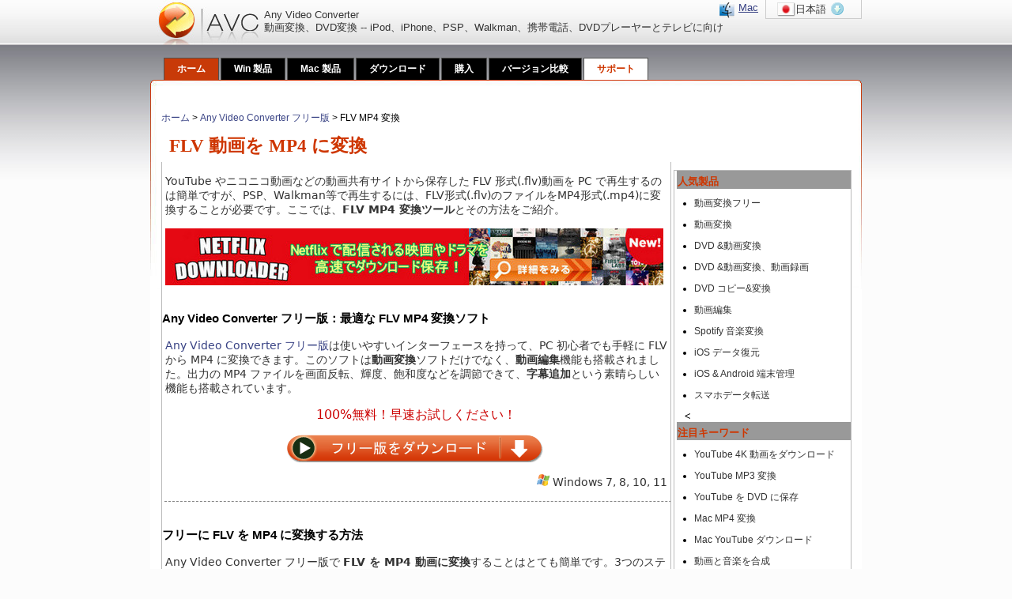

--- FILE ---
content_type: text/html; charset=UTF-8
request_url: https://any-video-converter.jp/flv-to-mp4.php
body_size: 6235
content:
<!DOCTYPE html PUBLIC "-//W3C//DTD XHTML 1.0 Transitional//EN" "https://www.w3.org/TR/xhtml1/DTD/xhtml1-transitional.dtd">
<html xmlns="https://www.w3.org/1999/xhtml">
<head>
<meta http-equiv="Content-Type" content="text/html; charset=utf-8"/>
<title>フリー FLV MP4 変換ソフト：FLV をMP4に変換、MP4からFLVに変換</title>
<meta name="description" content="FLV MP4 変換ソフト-Any Video Converter フリー版で簡単に FLV を MP4 に変換できて、MP4 から FLV にも変換可能。ここでFLV MP4 変換方法をご紹介。"/>
<meta name="keywords" content="flv mp4変換, flv mp4変換フリー, flv を mp4 に変換, flv mp4変換ソフト,	mp4をflv 変換, mp4 flv 変換 フリー"/>
<link href="css/style.css" rel="stylesheet" type="text/css"/>
<link rel="shortcut icon" href="/images/avc-icon.png"/>
<script type="text/javascript" src="/js/jquery.js"></script>
<!-- Google Tag Manager -->
<script>(function(w,d,s,l,i){w[l]=w[l]||[];w[l].push({'gtm.start':
new Date().getTime(),event:'gtm.js'});var f=d.getElementsByTagName(s)[0],
j=d.createElement(s),dl=l!='dataLayer'?'&l='+l:'';j.async=true;j.src=
'https://www.googletagmanager.com/gtm.js?id='+i+dl;f.parentNode.insertBefore(j,f);
})(window,document,'script','dataLayer','GTM-57GTNX9');</script>
<!-- End Google Tag Manager -->	  
  </head>
<body class="thrColLiqHdr">
<!-- Google Tag Manager (noscript) -->
<noscript><iframe src="https://www.googletagmanager.com/ns.html?id=GTM-57GTNX9"
height="0" width="0" style="display:none;visibility:hidden"></iframe></noscript>
<!-- End Google Tag Manager (noscript) -->
<div id="header">
<div style="width:900px; margin:0 auto; height: 57px;">
<a href="/"><img src="images/avc-logo.jpg" alt="Any Video Converter Logo" width="144" height="57"/></a>
	
<script type="text/javascript" >
$(document).ready(function(){
//<![CDATA[
//$("ul.subnav").parent().append("<span></span>"); //Only shows drop down trigger when js is enabled - Adds empty span tag after ul.subnav
//]]>	
//	$("ul.topnav li span").click(function() { //When trigger is clicked...
//	$("#current").click(function() { //When trigger is clicked...
$("#current").hover(function() { //When trigger is clicked...
//Following events are applied to the subnav itself (moving subnav up and down)
$(this).parent().find("ul.subnav").slideDown('fast').show(); //Drop down the subnav on click
$(this).parent().hover(function() {
}, function(){	
$(this).parent().find("ul.subnav").slideUp('fast'); //When the mouse hovers out of the subnav, move it back up
});
//Following events are applied to the trigger (Hover events for the trigger)
}).hover(function() { 
$(this).addClass("subhover"); //On hover over, add class "subhover"
}, function(){	//On Hover Out
$(this).removeClass("subhover"); //On hover out, remove class "subhover"
});
//show language
});
</script>
<div style="float: right; width: 180px">
<div  class="mac"><img src="/new-images/mac.jpg" alt="mac dvd converter, video converter, dvd ripper" width="19" height="21" /><a href="https://www.any-video-converter.jp/download.html">Mac</a></div>    
<div id="shortcuts" > 
<div id="header-1">
<ul class="topnav">
<li id="current" class="">
<a href="/"><img height="18" width="23" alt="日本語" src="/images/jp.gif"/>日本語</a>
<ul class="subnav" style="display: none;">
<li>  <a href="https://www.any-video-converter.com/"><img src="/images/en.gif" alt="English" height="18" width="24"/>English</a></li>
<li><a href="https://www.any-video-converter.com/de/"><img height="18" width="23" alt="Deutsch" src="/images/de.gif"/>Deutsch</a></li>
<li><a href="https://www.any-video-converter.com/fr/"><img height="18" width="23" alt="Français" src="/images/fr.gif"/>Français</a></li>
<li><a href="https://www.any-video-converter.com/it/"><img height="18" width="23" alt="Italiano" src="/images/it.gif"/>Italiano</a></li>
<li><a href="https://www.any-video-converter.com/es/"><img height="18" width="23" alt="Español" src="/images/es.gif"/>Español</a></li>
<li><a href="https://www.any-video-converter.com/pt/"><img height="18" width="23" alt="Português" src="/images/pt.gif"/>Português</a></li>
<li><a href="https://www.any-video-converter.com/ru/"><img height="15" width="23" alt="Russian" src="/images/ru.png"/>русский</a></li> 
<li><a href="https://www.any-video-converter.com/pl/"><img src="/images/pl.gif" height="18" width="23"  alt="Polski" />Polski</a> </li>
<li><a href="https://www.any-video-converter.com/tu/"><img height="18" width="23" alt="Türkçe" src="/images/tu.png"/>Türkçe</a></li> 
<li><a href="https://www.any-video-converter.com/br/"><img height="18" width="23" alt="brazil" src="/images/brazil.png"/> Brasileiro</a></li>
<li><a href="https://www.any-video-converter.com/cn/"><img height="18" width="23" alt="简体中文" src="/images/tw.gif"/> 简体中文</a></li>
<li><a href="https://www.any-video-converter.com/tw/"><img height="18" width="23" alt="繁體中文" src="/images/tw.gif"/> 繁體中文</a></li>       
</ul>
<span></span></li>
</ul>
</div>
</div>
</div>	
<h1>Any Video Converter <br/> 動画変換、DVD変換 -- iPod、iPhone、PSP、Walkman、携帯電話、DVDプレーヤーとテレビに向け</h1>
</div>
</div>
﻿﻿<div id="navigation">
<ul id="nav">
<li><a href="https://jp.any-video-converter.com" id="current1">ホーム</a></li>
<li><a href="https://jp.any-video-converter.com/products.php" >Win 製品</a></li>
<li><a href="https://www.any-video-converter.jp/download.html">Mac 製品</a></li>
<li><a href="https://jp.any-video-converter.com/download.php">ダウンロード</a></li>
<li><a href="https://jp.any-video-converter.com/order.php" class="click-buy">購入</a></li>
<li><a href="https://jp.any-video-converter.com/version-compare.php">バージョン比較</a></li>
<li><a href="https://www.any-video-converter.jp/support.html" id="current2">サポート</a></li>
</ul>
</div>
</div>
<div id="container">

<div id="section_top">
<div class="supp">
<div class="supp-10">
<div style="font-size:12px"><a href="/">ホーム</a> > <a href="/any-video-converter-free.html">Any Video Converter フリー版</a> > FLV MP4 変換</div>
<h2 style="width:850px; font-size:23px;">FLV 動画を MP4 に変換</h2>
<div class="supp-6"><!-- #BeginLibraryItem "/Library/hot-products-jp.lbi" -->
<div class="relatedPro">
</div>
<div style="margin-bottom:10px"><h3 style="background-color:#999">人気製品</h3>
<ul class="ulfaq">
<li><a href="any-video-converter-free.php">動画変換フリー</a></li>
<li><a href="any-video-converter.php">動画変換</a></li>
<li><a href="any-video-converter-gold.php">DVD &amp;動画変換</a></li>
<li><a href="any-video-converter-ultimate.php">DVD &amp;動画変換、動画録画</a></li>
<li><a href="any-dvd-cloner-platinum.php">DVD コピー&amp;変換</a></li>
<li><a href="https://www.anvsoft.jp/any-video-editor.html" target="_blank"> 動画編集 </a></li>
<li><a href="https://www.sidify.jp/spotify-windows/drm-music-converter.html" target="_blank">Spotify 音楽変換 </a></li>
<li><a href="https://www.syncios.jp/mac-ios-data-recovery/" target="_blank">iOS データ復元</a></li>
<li><a href="https://www.syncios.jp/features.html" target="_blank"> iOS & Android 端末管理</a></li>
<li><a href="https://www.syncios.jp/data-transfer/" target="_blank">スマホデータ転送</a></li></ul></div>　<!-- #EndLibraryItem --><
<div><h3 style="background-color:#999">注目キーワード</h3>
<ul class="ulfaq">
<li><a href="https://www.syncios.jp/4k-video-download/how-to-download-youtube-4k-video.html" target="_blank">YouTube 4K 動画をダウンロード</a></li>
<li><a href="https://www.anvsoft.jp/audio-youtube-to-mp3.html" target="_blank">YouTube MP3 変換</a></li>
<li><a href="https://www.anvsoft.jp/youtube-to-dvd.html" target="_blank">YouTube を DVD に保存</a></li>
<li><a href="https://www.anvsoft.jp/mac-convert-to-mp4.html" target="_blank">Mac MP4 変換</a></li>
<li><a href="https://www.anvsoft.jp/mac-download-youtube.html" target="_blank">Mac YouTube ダウンロード</a></li>
<li><a href="https://www.anvsoft.jp/video-add-music.html" target="_blank">動画と音楽を合成 </a></li>
<li><a href="https://www.anvsoft.jp/photo-flash-maker-free.html" target="_blank">フリースライドショー作成</a></li>
<li><a href="https://www.anvsoft.jp/download-youtube.html" target="_blank">無料 YouTube ダウンロード</a></li>
<li><a href="https://www.anvsoft.jp/dvd9-to-dvd5.html" target="_blank">DVD 9 を DVD 5 に圧縮</a></li>
<li><a href="convert-to-iphone5.php" target="_blank">iPhone5 動画変換</a></li>
<li><a href="convert-to-ipad-mini.php" target="_blank">iPad mini 動画変換</a></li>
<li><a href="flv-to-mp4.php" target="_blank">FLV MP4 変換</a></li>
<li><a href="convert-to-wmv.php" target="_blank">WMV 動画変換</a></li>
<li><a href="convert-to-psp.php" target="_blank">PSP 動画変換</a></li>
<li><a href="m2ts-to-mp4.php" target="_blank">M2TS MP4 変換</a></li>
<li><a href="mp4-to-mp3.php" target="_blank">MP4 MP3 変換</a></li>
<li><a href="video-capture.php" target="_blank">ビデオキャプチャ</a></li>
<li><a href="youtube-download.php" target="_blank">YouTube ダウンロード</a></li>
<li><a href="dvd-to-kindlefire-hd89.php" target="_blank">DVDムービーをKindle Fire HD8.9 で楽しむ</a></li>
</ul></div><!-- #EndLibraryItem --></div>
<div class="supp-2">
<p>YouTube やニコニコ動画などの動画共有サイトから保存した FLV 形式(.flv)動画を PC で再生するのは簡単ですが、PSP、Walkman等で再生するには、FLV形式(.flv)のファイルをMP4形式(.mp4)に変換することが必要です。ここでは、<strong>FLV MP4 変換ツール</strong>とその方法をご紹介。</p>
<br/>
<p><a href="https://www.flixicam.jp/" target="_blank"><img src="/new-images/netflix-video-downloader-banner630.jpg" alt="最強のNetflix動画ダウンロードソフト" /></a></p>
<p>&nbsp;</p>
<h4>Any Video Converter フリー版：最適な FLV MP4 変換ソフト</h4>
<p><a href="any-video-converter-free.php">Any Video Converter フリー版</a>は使いやすいインターフェースを持って、PC 初心者でも手軽に FLV から MP4 に変換できます。このソフトは<strong>動画変換</strong>ソフトだけでなく、<strong>動画編集</strong>機能も搭載されました。出力の MP4 ファイルを画面反転、輝度、飽和度などを調節できて、<strong>字幕追加</strong>という素晴らしい機能も搭載されています。</p>
<p style="color:#C00; font-size:16px; text-align:center">100%無料！早速お試しください！</p>
<p style="padding-right: 110px; text-align:center; "><a href="https://www.any-video-converter.com/avc-free.exe" class="click-download"><img src="images/DL.png" width="328" height="35" alt=" Free Video Converterをダウンロード"/></a></p>
<p style="padding-right: 110px; text-align:right; border-bottom:1px dashed #848484; padding-bottom:15px;"><img src="images/icon_win.gif" width="16" height="15" alt="Windows icon"/> Windows 7, 8, 10, 11</p>
<p>&nbsp;</p>
<h4>フリーに FLV を MP4 に変換する方法</h4>
<p>Any Video Converter フリー版で <strong>FLV を MP4 動画に変換</strong>することはとても簡単です。3つのステップだけで変換完了できます。</p>
<p>1.<strong>FLV 動画追加</strong>：「動画を追加」ボタンをクリック、変換したい FLV 動画をプログラムに追加；または、FLV 動画を直接にドラッグ&amp;ドロップしてプログラムに追加<br/>動画を追加してから、右パネルのプレビューウィンドウで FLV 動画をプレビューできます。</p><p>&nbsp;</p>
<div style=" text-align:center;"><img src="images/seo/flv-mp4-open.png" alt="FLV動画をMP4に変換" width="600" height="380" /></div><p>&nbsp;</p>
<p>2.<strong>MP4 出力選択</strong>：右パネルの「出力形式」で「動画ファイル」 > 「MP4 動画(*.mp4)」を選択</p>
<p>&nbsp;</p>
<div style=" text-align:center;"><img src="images/seo/flv-mp4-output.png" alt="FLV MP4 変換" width="600" height="380" /></div><p>&nbsp;</p>
<p>3.<strong>変換を開始</strong>：「変換」ボタンを押すと、FLV から MP4 への変換を開始</p>
<p>&nbsp;</p>
<div style=" text-align:center;"><img src="images/seo/flv-mp4-convert.png" alt="FLV を MP4 に変換" width="600" height="379" /></div>

<p>&nbsp;</p>
<p>上記の三つのステップ通りに、FLV 動画を MP4 動画に変換できます。Any Video Converter フリー版は FLV、MP4、AVIなどを含め、様々な出力/入力形式に対応しますから、<strong>MP4 から FLV に変換</strong>もその通りに簡単に実現できます。</p>
<p style="color:#C00; font-size:16px; text-align:center">100%無料！早速お試しください！</p>
<p style="padding-right: 110px; text-align:center; "><a href="https://www.any-video-converter.com/avc-free.exe" class="click-download"><img src="images/DL.png" width="328" height="35" alt=" Free Video Converterをダウンロード"/></a></p>
<p style="padding-right: 110px; text-align:right; border-bottom:1px dashed #848484; padding-bottom:15px;"><img src="images/icon_win.gif" width="16" height="15" alt="Windows icon"/> Windows 7, 8, 10, 11</p>
</div>
</div>
<div class="ztop-3" style="margin-left:10px;"></div>
</div>
<div class="help12">
</div>
<div id="section_bottom">
<div id="rightbar">
      <div id="user_reviews">
<h5>コメント・レビュー</h5>
<img src="images/user_comments.png" alt="User testimonial of Any Video Converter" width="36" height="48" style="float: left; padding: 10px 10px 5px 0"/>
<p>"<a href="any-video-converter-free.php">Any Video Converter フリー版</a>を最新バージョンにアップデートして、the new ipad にも出力対応になります。フリーソフトとして、大満足です！" -- ekawa さん</p>
<p>"<a href="any-video-converter-ultimate.php">Any Video Converter Ultimate</a> は変換スピードも速いし、出力対応形式も多いで、とても使いやすい動画変換ソフトです！パソコン初心者の僕も簡単に操作できます！" -- 　中島さん <br />
"Any Video Converter は他社の動画変換ソフトより変換スピードが速いし、出力画質もいいです。動画変換なら、このソフトがお勧めです。" -- 　小西さん 
</p>
</div>
		<div id="awards">
<h5>ランキング受賞</h5>
<p>
<a  href="https://lifehacker.com/top-10-free-video-rippers-encoders-and-converters-316478" >
<img src="images/190px-Lifehacker_logo.png" alt="Lifehacker でのランキングトップ6 " width="190" height="45"/><br/>
トップ 10 の動画変換、編集ソフト</a>
</p>			<p>&nbsp;</p>
<p>
<img src="images/user_reviews_stars_4.gif" alt="Any Video Converter フリー版のダウンロードランキング"/><br/>
Download.com のユーザレビュー
</p>					<p>&nbsp;</p>
<p>
<img src="images/stars_pop_5.gif" alt="5 Stars" />	<br/>
CNet の編集担当レビュー			
</p>
</div>
		
     </div>
	  <div id="leftbar">
<h5>強力なオールインワン動画ダウンローダー</h5>
<div id="">			
<ul id="re_product">
<li><a href="https://www.samemovie.jp/all-in-one-downloader.html" target="_blank">SameMovie VideoOne</a></li>
<li><img src="new-css/images/samemovie-video-one.jpg" /></li>
</ul>
</div>
</div>
 </div> 
		
	 <div id="footer">
<p><a href="aboutus.php">会社情報</a>|</p>
<p><a href="https://www.anvsoft.jp/affiliate.html">アフィリエイト</a>|</p>
<p><a href="sitemap.php">サイトマップ</a>|</p>
<p><a href="https://www.syncios.jp" title="無料ios管理"  onclick="window.open(this.href,'_blank');return false;">無料iOS管理</a> |</p>
<p><a href="https://www.anvsoft.jp/syncdroid.html" title="無料Android管理"  onclick="window.open(this.href,'_blank');return false;">無料Android管理</a> |</p>
<p><a href="https://www.anvsoft.jp/flash-slideshow-maker.php" title="Photo Flash Maker" onclick="window.open(this.href,'_blank');return false;">Flash/DVDスライドショー</a> |</p>
<p><a href="https://www.anvsoft.jp/any-dvd-cloner-platinum.html" title="Any DVD Cloner" onclick="window.open(this.href,'_blank');return false;">DVD コピー</a></p>
</div>
<div class="bq" style="text-align:center">Copyright  &copy; 2025 Anvsoft Inc. All Rights Reserved.
</div>
<!-- Google Annalytics Code begins-->
<script>
  (function(i,s,o,g,r,a,m){i['GoogleAnalyticsObject']=r;i[r]=i[r]||function(){
  (i[r].q=i[r].q||[]).push(arguments)},i[r].l=1*new Date();a=s.createElement(o),
  m=s.getElementsByTagName(o)[0];a.async=1;a.src=g;m.parentNode.insertBefore(a,m)
  })(window,document,'script','//www.google-analytics.com/analytics.js','ga');

  ga('create', 'UA-463034-9', 'auto');
  ga('send', 'pageview');

</script>
<!-- Google Annalytics Code ends-->	
</div></div>


</body>
</html>


--- FILE ---
content_type: text/css
request_url: https://any-video-converter.jp/css/style.css
body_size: 60431
content:
@charset "utf-8";*{margin:0;padding:0;}
body{font:13px Verdana, Arial, Helvetica, sans-serif;background:#FCFCFC;background-image:url(../images/background.jpg);background-repeat:repeat-x;margin:0;padding:0;color:#000000;}
img{border:0;}
h1{font-family:Verdana, Geneva, sans-serif;font-size:13px;;color:#333333;font-weight:100;}
.h1-bottom{color:#666;font-size:11px;font-weight:bold;}
a{text-decoration:none;}
h2{font-family:"Times New Roman", Times, serif;font-size:20px;padding-left:10px;color:#CE3600;line-height:1.8em;}
h2. bottom_border{margin-bottom:10px;}
h3{color:#454444;font-family:"Trebuchet MS", Georgia, "Times New Roman", Sans-Serif;font-size:1.2em;padding-bottom:10px;}
#jp h3{color:#454444;font-family:"Trebuchet MS", Georgia, "Times New Roman", Sans-Serif;font-size:1.5em;padding-bottom:10px;}
.ai{color:#CE3600;}
h4{color:#000;font-size:10px;font-size:15px;}
h5{padding:1px 0;color:#666;line-height:130% font-size:10px;}
a{color:#384284;}
a:hover{color:#CE3600;}
.fg-1 h4{float:left;font-family:Verdana, Geneva, sans-serif;font-size:11px;color:#535353;font-weight:bold;}
.fg-1 h4 a{color:#535353;width:170px;float:left;}
.fg-2 h4{float:left;font-family:Verdana, Geneva, sans-serif;font-size:11px;color:#535353;font-weight:bold;}
.fg-2 h4 a{color:#535353;width:180px;}
.table-a-top{font-size:11px;text-decoration:none;}
#tp-all .tp-get{background-color:#F1F1F1;}
p{padding:1px 0;color:#555;line-height:130%;}
#floater{word-break:break-all;position:fixed;_position:absolute;right:20px;bottom:20px;background:white;}
.ftsd{font-family:arial;font-size:14px;font-weight:300;line-height:1.5em;margin-top:0;padding-top:0;border-top:1px dashed #848484;border-bottom:1px dashed #848484;color:#333;margin-bottom:17px;}
.input-output{font-weight:bold;float:left;border-right:1px dashed #CE3600;}
.input-output a{text-decoration:none;color:#CE3600;padding-right:45px;}
.input-output-2{font-weight:bold;float:left;border-right:1px dashed #CE3600;}
.input-output-2 a{text-decoration:none;color:#CE3600;padding-left:18px;padding-right:47px;}
.input-output-3{font-weight:bold;float:right;}
.input-output-3 a{text-decoration:none;color:#CE3600;padding-right:11px;}
.input-output-4{clear:both;}
.hotfree a{text-decoration:none;}
hr{border:0;color:#ccc;background-color:#ccc;height:1px;margin:0 10px;}
#container{width:900px;background:#FFFFFF;margin:0 auto;text-align:left;}
#header{background-image:url(/images/header_bg.jpg);background-repeat:repeat-x;height:57px;padding:0 0;margin-bottom:1px;}
#header h1{padding-top:11px;*padding-top:7px;}
#header #shortcuts{float:right;border-bottom:1px solid #ccc;border-left:1px solid #ccc;border-right:1px solid #ccc;width:120px;height:23px;}
#header img{float:left;margin-right:5px;margin-left:3px;}
#header p{font-family:Verdana, Arial, Helvetica, sans-serif;color:#333333;margin:0px 0 0 0;padding:25px 0 0 0;}
#headerfix{background-image:url(/images/header_bg.jpg);background-repeat:repeat-x;height:57px;padding:0 0;margin-bottom:1px; width:100%;}
#headerfix .headerintro{width:930px; margin:0 auto; height: 57px;}
#headerfix .headerwords{float:left; padding:15px 0 0 15px; font-size:18px; font-weight:bold; color:#CE3600; font-family:"Times New Roman", Times, serif;}
#headerfix .headerdownfree{text-align:center; float:right; padding-top:5px;}
#headerfix .headerdownload{text-align:center; float:right; padding-top:10px;}
#headerfix img{float:left;margin-right:5px;margin-left:3px;}
#headerfix p{font-family:Verdana, Arial, Helvetica, sans-serif;color:#333333;margin:0px 0 0 0;padding:25px 0 0 0;}
#navigation{width:890px;margin:0 auto;height:28px;}
#nav{height:27px;padding-left:10px;font-family:'メイリオ',Meiryo,'ヒラギノ角ゴ Pro W3','Hiragino Kaku Gothic Pro',verdana,'Trebuchet MS','ＭＳ Ｐゴシック','MS P Gothic',Osaka,Verdana,Arial,Helvetica,sans-serif;font-weight:bold;font-size:12px;width:750px;margin:0 auto;float:left;}
#nav li{display:inline;}
#nav li a{float:left;padding:5px 16px;height:17px;background-color:#000000;color:#fff;margin-left:2px;border:1px solid #505050;border-bottom:0px;}
#nav li a:hover{height:17px;background-color:#c83a08;border:1px solid #505050;border-bottom:0px;}
#nav li a#current1{padding:5px 16px;color:#ffffff;background-color:#c83a08;}
#nav li a#current2{padding:5px 16px;color:#CE3600;background-color:#FFF;}
#nav li a#current3{padding:6px 16px;color:#ffffff;background-color:#c83a08;}
.social_link{width:205px;height:25px;float:left;line-height:30px;}
#social_li{height:25px;}
.social_link ul{list-style-type:none;float:right;}
.social_link li{display:block;height:33px;line-height:30px;width:205px;text-align:left;}
.social_link .social_li{display:block;}
.social_link .social_li span{display:block;width:130px;float:left;}
.social_link li span > div{width:130px !important;}
.social_link li .btn_1{width:65px;height:25px;float:left;}
.social_link li .btn_1 > iframe{width:65px !important;}
.social_link li .btn_2{width:85px !important;height:25px;padding-bottom:3px;float:left;margin-left:5px;}
.social_link li .btn_2 > div{width:85px !important;padding-bottom:3px;}
.social_link li .btn_2 > div > span{width:85px !important;padding-bottom:3px;}
.social_link li .btn_2 > div > span > iframe{width:85px !important;padding-bottom:3px;}
.social_link li .btn_3{width:32px !important;height:25px;margin-left:2px;float:left;}
.social_link li .btn_3 > div{width:32px !important;}
.social_link li .btn_3 > div > iframe{width:32px !important;}
.social_link .fb-like{width:100px;}
.social_link .twitter-follow-button > div{width:130px;}
.widget{width:130px;}
.social_link table{width:150px;height:50px;}
.social_link table td{height:20px;}
.social_link table .us{background-position:30px 0;background-repeat:no-repeat;padding-left:55px;font-size:11px;}
#section_top{width:900px;background:url(../images/content-background.jpg) no-repeat 0 0;height:auto; padding-top:20px;}
#section_top section-top-index{height:499px;}
#section_top-index{background:url(../images/content-background.jpg) no-repeat 0 0;height:1100px;}
#section_top-index p{padding:0 13px 0 13px;}
#products_logo{float:left;padding:10px 10px 0 10px;}
#products_title{background-image:url(../images/line.jpg);background-repeat:no-repeat;height:70px;width:640px;margin-left:240px;}
.products_title_a{}
.products_title_b{float:left;padding-top:7px;padding-left:5px;}
div.downloads_logo{float:left;padding-left:10px;}
div.downloads_title{float:right;padding:0 15px 10px 5px;border-bottom:1px solid #CCCCCC;margin-bottom:20px;width:754px;}
.name-bottom{line-height:1.0em;margin-bottom:11px;color:#888888;}
div.downloads_title p{line-height:150%;}
.bold{font-weight:600;color:#363636;}
.downloads_icons{float:right;padding-bottom:10px;padding-top:6px;}
#section_top2{margin-bottom:10px;border-bottom:1px dotted #777;padding-bottom:10px;}
#section_top h2{padding-top:6px;color:#CE3600;}
#section_top-index h2{padding-top:6px;color:#CE3600;}
#scoop{clear:both;width:790px;height:60px;margin:20px auto 0 auto;padding:20px 16px 16px 80px;background:#fff url(../images/thescoop.png) no-repeat 5px 10px;}
#scoop-1{clear:both;width:790px;height:60px;margin:20px auto 0 auto;padding:20px 16px 16px 80px;background:#fff url(../images/thescoop-1.png) no-repeat 5px 10px;}
.scoop{clear:both;padding-top:15px;text-align:center;}
#section_mid{background:#fff url(../images/section-background-t.jpg) no-repeat 0 0;margin:8px 0;}
#section_mid p{padding-left:7px;padding-right:18px;}
.section_mid{background:#fff url(../images/section-background-t.jpg) no-repeat 0 0;margin:8px 0;}
.section_mid p{padding-left:7px;padding-right:18px;}
#section_top p, #section_top h3, #section_mid p, #section_mid h3{margin-left:3px;padding:5px 0 0 1px;}
#section_top-index p, #section_top-index h3, #section_mid-index p, #section_mid-index h3{margin-right:10px;padding:0px 0;}
#intro{height:auto;padding-left:0;padding-right:5px;}
#intro p{padding-left:19 px;padding-right:0px;}
#intro h4{margin-left:11px;padding:10px 18px 0 17px;font-size:100%;color:#333;}
#intro ul{padding:5px 35px;}
#intro ul li{padding:0;color:#666;line-height:150%;}
#intro2{padding-left:0;padding-right:5px;}
#intro2 p{padding-left:19 px;padding-right:0px;}
#intro2 h4{margin-left:11px;padding:10px 18px 0 17px;font-size:100%;color:#333;}
#intro2 ul{padding:5px 35px;}
#intro2 ul li{padding:0;color:#666;line-height:150%;}
.intro2{padding-left:0;padding-right:5px;}
.intro2 p{padding-left:19 px;padding-right:0px;}
.intro2 h4{margin-left:11px;padding:10px 18px 0 17px;font-size:100%;color:#333;}
.intro2 ul{padding:5px 35px;}
.intro2 ul li{padding:0;color:#666;line-height:150%;}
.intro{padding-left:0;padding-right:5px;}
.intro p{padding-left:19 px;padding-right:0px;}
.intro h4{margin-left:11px;padding:10px 18px 0 17px;font-size:100%;color:#333;}
.intro ul{padding:5px 35px;}
.intro ul li{padding:0;color:#666;line-height:150%;}
.intro1{padding-left:0;padding-right:5px;}
.intro1 p{padding-left:7px;padding-right:0px;}
.forwhaticon{float:left;padding:0 6px;border-right:1px dashed #B8B8B8;text-align:center;}
.forwhaticon h6{padding-left:1px;font:bold 12px/14pt "Trebuchet MS", verdana, helvetica, sans-serif;}
.forwhaticon a{text-decoration:none;}
.forwhaticon-2{float:left;padding:0 1px;text-align:center;}
.forwhaticon-2 h6{padding-left:1px;font:bold 12px/14pt "Trebuchet MS", verdana, helvetica, sans-serif;}
.forwhaticon-2 a{text-decoration:none;}
#section_bottom{background:#fff url(../images/section-background-b.jpg) no-repeat 0 0;background-position:bottom;padding-top:30px;height:258px;clear:both;font-size:84%;float:left;width:900px;}
#section_bottom #rightbar{float:left;border-right:1px solid #D0DBE0;padding:0 10px;width:568px;}
#section_bottom #leftbar{float:right;padding:0 10px;width:280px;}
#section_bottom #leftbar ul li{color:#666;}
#section_bottom #user_reviews{float:left;width:270px;padding-right:10px;border-right:1px solid #D0DBE0;}
#section_bottom #awards{float:right;padding:0 5px;width:270px;}
#section_bottom #awards a{text-decoration:none;}
#section_bottom ul{color:#1F1F1F;}
.products_nav{float:right;}
#section_bottom ul li{list-style:none;}
#section_bottom h5{font-size:100%;color:#555;margin-bottom:5px;padding-bottom:2px;border-bottom:1px dashed #999;}
#footer{clear:both;padding-top:10px;margin-bottom:20px;}
#footer p{float:left;font-size:11px;color:#464646;}
#footer a{font-size:11px;color:#858DAD;padding:0 6px}
#footer a:hover{color:#0033CC;}
#icons{padding-left:0px;float:right;padding-top:15px;width:300px;}
#icons2{padding-left:0px;padding-top:0px;width:300px;}
#icons a{font:bold 12px/14pt "Trebuchet MS", verdana, helvetica, sans-serif;}
#download_icon, #order_icon{padding-top:45px;width:100px;}
#download_icon{float:left;}
#download_icon a{background:#fff url(../images/download.png) no-repeat 4px 0;padding-top:45px;}
#order_icon{float:right;}
#order_icon a{background:#fff url(../images/order.png) no-repeat 6px 0;padding-top:45px;}
.icon{float:right;margin-right:40px;padding-top:10px;}
.topics li{float:left;list-style:none;padding-right:5px;font-size:10px;}
#Downloadstitle{border-bottom:1px solid #777;}
#google{padding-left:520px;padding-top:20px;}
#sidebar1111{background-repeat:repeat-x;margin-bottom:0px;margin-left:1px;width:898px;height:30px;margin-top:0px;}
#nav2 #avcIntro p{font-family:Verdana, Arial, Helvetica, sans-serif;color:#545454;font-size:12px;padding-left:7px;padding-right:18px;line-height:0.5cm;font-weight:400;}
#nav2 #avcIntro{margin-left:360px;margin-right:5px;}
#nav2 #avcIntro2{margin-left:20px;margin-right:1px;}
.help1{clear:left;padding-left:40px;padding-top:20px;}
.hi h3{font-size:12px;color:#000;font-weight:600;}
.hw p{font-size:12px;color:#486048;padding-top:6px;}
.help11{padding-left:40px;padding-top:12px;height:75px;}
.hi{float:left;}
.hw{padding-left:60px;}
.help1 a{color:#486048;}
.help1 a:hover{color:#0033FF;}
.help11 a{color:#486048;}
.help11 a:hover{color:#0033FF;}
.help12{padding-left:40px;padding-top:12px;height:291px;}
.help12 a{color:#486048;}
.help12 a:hover{color:#0033FF;}
#aeaa{background-color:#E3FFE3;margin:4px 20px 10px 10px;border:1px solid #B9DCB9;}
#aeaa p{font-size:11px;font-family:Verdana, Arial, Helvetica, sans-serif;color:#6C8F6C;padding-top:8px;padding-left:5px;}
.em{color:#073F00;font-weight:400;}
#rlc{height:80px;padding-left:20px;padding-top:15px;}
#rlc img{float:left;}
#rlcword{margin-left:50px;}
#submit{float:left;margin-top:3px;}
#keywords{float:left;margin:3px 0 0 10px;background-image:url(../images/i/c.jpg);background-repeat:no-repeat;width:300px;height:28px;border:none;}
#rlcword{font-size:16px;}
.hw h3{color:#CF320F;font-size:16px;font-weight:600;}
#sidebar111{margin-bottom:0px;margin-left:1px;height:250px;float:left;}
#sidebar111 p{font-size:11px;color:#555;}
#sidebar111 img{padding-top:10px;padding-left:11px;}
#jieshao{float:left;width:450px;height:150px;}
#jieshao p{color:#000;height:0.7em;}
.zz1{font-weight:700;color:#555;}
#oa{margin-top:0px;padding-top:0px;width:263px;height:164px;margin-left:635px;}
#ob{margin-left:490px;}
#products_one_section_top{margin-top:10px;height:auto;}
.section_top_title{clear:both;height:100px;}
#section_top_left{float:left;width:65%;height:auto;margin-left:10px;margin-right:10px;border:1px solid #ccc;}
#section3_top_left{float:left;width:720px;height:auto;margin-right:10px;border:1px solid #ccc;margin-left:60px;}
#section2_top_left{clear:both;float:left;width:621px;height:auto;margin-left:10px;margin-right:10px;}
#section2_top_left1{clear:both;padding:5px;float:left;width:631px;height:auto;margin-top:-1px;margin-left:10px;margin-right:10px;border:#CCC solid 1px;background-image:url(../images/zhiye-background.jpg);background-repeat:repeat-x;-moz-border-radius:5px;}
#section2_top_left1 .in-ul li{color:#333;padding:2px 0 8px 9px;font-size:11px;background:transparent url(../images/features/ji.gif) no-repeat scroll 0 12px;line-height:1.5em;}
#section2_top_left1 .in-ul-top{padding-bottom:5px;font-weight:bold;line-height:2.3em;font-size:12px;}
#section2_top_left1 .in-ul-bottom{font-style:italic;color:#666;}
#section2_top_left1 .left-img{float:left;padding:0 10px 0 0;}
#section2_top_lef1t h3{padding-top:20px;}
#section2_top_left1 ul{padding:0 0 10px 0;list-style:none;}
#section2_top_left1 ul li{color:#666;padding:2px 0 2px 10px;}
#sitemap{height:auto;padding:0 10px;}
.sitemapul{padding-top:15px;padding-left:100px;padding-bottom:15px;line-height:140%;}
.yellowbold{font-family:Arial, Helvetica, sans-serif;font-size:14px;padding-left:50px;color:#CE3600;}
#section_top_left h4{font-size:12px;font-family:Verdana, Arial, Helvetica, sans-serif;color:#333;font-weight:700;}
#section_top_left p{padding-bottom:10px;font-size:12px;}
.me{font-weight:700;line-height:160%;}
.mee{font-weight:700;text-transform:lowercase;font-style:italic;}
#section_top_right{}
#section_top_right #rightbar ul{float:right;margin-right:30px;list-style-type:none;padding-top:0px;width:260px;margin-bottom:30px;height:170px;background-repeat:no-repeat;}
#section_top_right #rightbar li{padding-top:8px;padding-left:5px;}
#section_top_right #rightbar li a{padding-left:10px;}
#section_top_right #rightbar li a:hover{background-color:#CCCCCC;color:#333;}
#screenshot{float:right;padding-right:25px;}
.products_nav{width:220px;height:auto;margin-right:14px;padding-bottom:0px;padding-top:20px;}
.products_nav ul{border-left:1px solid #666;border-right:1px solid #666;list-style:none;background-color:#2d2d2d;}
.products_nav ul li, .products_nav ul li a{padding-left:5px;color:#CACACA;font-size:12px;text-decoration:none;}
.products_nav ul li a:hover{color:#fff;}
.products_nav ul li{padding:2px 5px;}
.q1{background-image:url(../new-images/header_bg.jpg);background-repeat:no-repeat;padding:5px 0 0 10px;height:35px;}
.q1t{background-image:url(../new-images/footer.jpg);background-repeat:no-repeat;height:3px;}
.q1_body{background-color:#f6f6f6;border-left:1px solid #cccccc;border-right:1px solid #cccccc;}
.q1 p{font-family:Tahoma, Geneva, sans-serif;font-weight:600;font-size:16px;color:#c83a08;}
.q1_body p{width:195px;padding-bottom:3px;margin:0 auto;padding:10px 0;font-family:Tahoma, Geneva, sans-serif;}
.q11{border-bottom:1px solid #ebebeb;border-top:1px solid #fff;background-color:#f6f6f6;}
.q11 p{font-size:11px;padding-bottom:5px;padding-top:5px;padding-left:5px;}
.q11 a{color:#333333;text-decoration:none;}
.q11 a:hover{color:#c83a08;}
.q12{height:35px;border-bottom:1px solid #ebebeb;border-top:1px solid #fff;background-color:#f6f6f6;}
.q12 p{font-family:Arial, Helvetica, sans-serif;font-size:11px;padding-bottom:5px;padding-top:5px;padding-left:5px;margin-left:15px;}
.q12 a{color:#333333;text-decoration:none;}
.q12 a:hover{color:#c83a08;}
.plist_item{clear:both;margin-top:60px;height:auto;border-top:1px dotted #D9D9D9;}
#section2_top_left .in-ul li{color:#333;padding:2px 0 8px 9px;font-size:11px;background:transparent url(../images/features/ji.gif) no-repeat scroll 0 12px;line-height:1.5em;}
#section2_top_left .in-ul-top{padding-bottom:5px;font-weight:bold;line-height:2.3em;font-size:12px;}
#section2_top_left .in-ul-bottom{font-style:italic;color:#666;}
#section2_top_left .left-img{float:left;padding:0 10px 0 0;}
#section2_top_left h3{padding-top:20px;}
#section2_top_left ul{padding:0 0 10px 0;list-style:none;}
#section2_top_left ul li{color:#666;padding:2px 0 2px 10px;}
#version_compare{text-align:center;margin:10px 10px;}
#version_compare table{background-color:#ccc;margin:10px 0 5px 0;}
#version_compare table th{background-color:#ebebeb;text-align:center;padding:18px 3px;}
#version_compare table td{background-color:#fff;padding:2px 3px;font-size:85%;}
#section2_top_left ol{padding:0 0 0 25px;color:#666;}
.small_scrnshot{padding-top:20px;}
#section2_top_left ol li{padding:5px 0;}
.youtube{text-align:center;padding-bottom:20px;padding-top:10px;}
.hightlight-01{color:#000000;font-size:16px;font-weight:bolder;}
#anvstore_p img{float:left;padding-right:5px;}
#anvstore_p ul{border-left:1px solid #666;border-right:1px solid #666;list-style:none;background-color:#fff;}
#anvstore_p ul li{clear:both;height:68px;padding:2px 3px;}
#anvstore_p ul li, #anvstore_p ul li a{color:#555;font-size:11px;}
.format{margin-top:10px;margin-bottom:10px;}
.option_title{color:#0099FF;padding-left:20px;}
.option_item{padding-left:40px;}
.right-bar-show{font-size:12px;color:#333333;padding:3px 6px 5px 8px;border-bottom:1px solid #ebebeb;}
.right-bar-show-1{font-size:12px;color:#333333;padding:3px 6px 5px 8px;}
.right-bar-show-li{border-top:1px solid #FFF;padding-top:4px;line-height:2.3em;}
.right-bar-show a{text-decoration:underline;color:#000;}
.other-link{color:#fff;padding-left:0;margin-left:0;text-decoration:underline;}
#other-color-1,#other-color-2,#other-color-3,#other-color-4,#other-color-5,#other-color-6{background-color:#373737;}
#pdm-site{padding:8px 0 0 0;background-color:#f6f6f6;border-left:1px solid #cccccc;border-right:1px solid #cccccc;font-family:Verdana, Geneva, sans-serif;font-size:14px;font-weight:500;}
#pdm-site-2{padding:8px 0 0 0;background-color:#f6f6f6;border-left:1px solid #cccccc;border-right:1px solid #cccccc;border-top:1px solid #FFF;font-family:Verdana, Geneva, sans-serif;font-size:14px;font-weight:500;}
#pdm-site-3{padding:8px 0 0 0;background-color:#f6f6f6;border-left:1px solid #cccccc;border-right:1px solid #cccccc;border-top:1px solid #FFF;font-family:Verdana, Geneva, sans-serif;font-size:14px;font-weight:500;}
#pdm-site-4{padding:8px 0 0 0;background-color:#f6f6f6;border-left:1px solid #cccccc;border-right:1px solid #cccccc;border-top:1px solid #FFF;font-family:Verdana, Geneva, sans-serif;font-size:14px;font-weight:500;}
#pdm-site-5{padding:8px 0 0 0;background-color:#f6f6f6;border-left:1px solid #cccccc;border-right:1px solid #cccccc;border-top:1px solid #FFF;font-family:Verdana, Geneva, sans-serif;font-size:14px;font-weight:500;}
#pdm-site-6{padding:8px 0 0 0;background-color:#f6f6f6;border-left:1px solid #cccccc;border-right:1px solid #cccccc;border-top:1px solid #FFF;font-family:Verdana, Geneva, sans-serif;font-size:14px;font-weight:500;}
#pdm-site-7{padding:8px 0 0 0;background-color:#f6f6f6;border-left:1px solid #cccccc;border-right:1px solid #cccccc;font-family:Verdana, Geneva, sans-serif;font-size:14px;font-weight:500;}
#pdm-site-8{padding:8px 0 0 0;background-color:#f6f6f6;border-left:1px solid #cccccc;border-right:1px solid #cccccc;font-family:Verdana, Geneva, sans-serif;font-size:14px;font-weight:500;}
#pdm-site-9{padding:8px 0 0 0;background-color:#f6f6f6;border-left:1px solid #cccccc;border-right:1px solid #cccccc;font-family:Verdana, Geneva, sans-serif;font-size:14px;font-weight:500;}
#pdm-site-10{padding:8px 0 0 0;background-color:#f6f6f6;border-left:1px solid #cccccc;border-right:1px solid #cccccc;font-family:Verdana, Geneva, sans-serif;font-size:14px;font-weight:500;}
#pdm-site-11{padding:8px 0 0 0;background-color:#f6f6f6;border-left:1px solid #cccccc;border-right:1px solid #cccccc;font-family:Verdana, Geneva, sans-serif;font-size:14px;font-weight:500;}
#pdm-site a,#pdm-site-2 a,#pdm-site-3 a,#pdm-site-4 a,#pdm-site-5 a,#pdm-site-6,#pdm-site-7 a,#pdm-site-8 a,#pdm-site-9 a,#pdm-site-10 a,#pdm-site-11 a{padding-left:8px;color:#C83A08;text-decoration:none;}
#pdm-site a:hover,#pdm-site-2 a:hover,#pdm-site-3 a:hover,#pdm-site-4 a:hover,#pdm-site-5 a:hover,#pdm-site-6,#pdm-site-7 a:hover,#pdm-site-8 a:hover,#pdm-site-9 a:hover,#pdm-site-10 a:hover,#pdm-site-11 a:hover{color:#c83a08;text-decoration:none;}
#avc-free-site{padding:8px 0 0 0;background:transparent url(../images/img-all-3.gif) no-repeat scroll 0 1px;background-color:#2D2D2D;border-left:2px solid #666666;border-right:2px solid #666666;}
#avc-free-site-2{padding:8px 0 0 0;background:transparent url(../images/img-all-3.gif) no-repeat scroll 0 -108px;background-color:#373737;border-left:2px solid #666666;border-right:2px solid #666666;border-top:1px solid #505050;}
#avc-free-site-3{padding:8px 0 0 0;background:transparent url(../images/img-all-3.gif) no-repeat scroll 0 -241px;background-color:#2D2D2D;border-left:2px solid #666666;border-right:2px solid #666666;border-top:1px solid #505050;}
#avc-free-site-4{padding:8px 0 0 0;background:transparent url(../images/img-all-3.gif) no-repeat scroll 0 -344px;background-color:#373737;border-left:2px solid #666666;border-right:2px solid #666666;border-top:1px solid #505050;}
#avc-free-site-5{padding:8px 0 0 0;background:transparent url(../images/img-all-3.gif) no-repeat scroll 0 -453px;background-color:#2D2D2D;border-left:2px solid #666666;border-right:2px solid #666666;border-top:1px solid #505050;}
#avc-free-site-6{padding:8px 0 0 0;background:transparent url(../images/img-all-3.gif) no-repeat scroll 0 -569px;background-color:#2D2D2D;border-left:2px solid #666666;border-right:2px solid #666666;border-top:1px solid #505050;}
#avc-free-site a,#avc-free-site-2 a,#avc-free-site-3 a,#avc-free-site-4 a,#avc-free-site-5 a,#avc-free-site-6 a{padding-left:8px;color:#CACACA;text-decoration:none;}
#avc-free-site a:hover,#avc-free-site-2 a:hover,#avc-free-site-3 a:hover,#avc-free-site-4 a:hover,#avc-free-site-5 a:hover,#avc-free-site-6 a:hover{color:#fff;text-decoration:none;}
.all-ul-li li{background:transparent url(../images/img-all-2.gif) no-repeat scroll 0 6px;margin-bottom:7px;padding-left:15px;}
#top-pu{padding-left:10px;}
#user_reviews p{padding:1px 0 5px 10px;line-height:1.35em;}
.container .system{-moz-background-clip:border;-moz-background-inline-policy:continuous;-moz-background-origin:padding;background:transparent url(../images/features/table_top02.gif) no-repeat scroll center top;margin:15px 0 20px;padding-top:6px;}
.container .wrap{-moz-background-clip:border;-moz-background-inline-policy:continuous;-moz-background-origin:padding;background:transparent url(../images/features/table_bottom.gif) no-repeat scroll 0 bottom;float:left;margin-top:1px;padding-bottom:3px;width:615px;}
.container .c_left{border-right:1px solid #CCCCCC;font-size:12px;font-weight:bold;vertical-align:top;width:100px;}
.container .c_left_2{border-right:1px solid #CCCCCC;text-align:center;}
.container .c_left_note{color:#2B6388;border-right:1px solid #CCCCCC;font-size:12px;font-weight:bold;vertical-align:top;width:100px;}
.container .c_left_note_2{color:#2B6388;}
.container table{border-left:1px solid #CCCCCC;border-right:1px solid #CCCCCC;float:left;margin-top:5px;}
.container{-moz-background-clip:border;-moz-background-inline-policy:continuous;-moz-background-origin:padding;background:transparent url(../images/features/table_top02.gif) no-repeat scroll 0px 0;float:left;margin:0 0 25px;padding-top:0;width:615px;}
.container td{-x-system-font:none;border-top:1px solid #CCCCCC;color:#333333;font-family:arial;font-size:11px;font-size-adjust:none;font-stretch:normal;font-style:normal;font-variant:normal;font-weight:normal;line-height:20px;padding:9px 10px;}
.note{clear:both;font-size:11px;padding-top:12px;color:#848484;}
.p-bottom{font-size:11px;line-height:1.5em;padding-bottom:12px;font-style:italic;padding-left:10px;}
.format_list{margin-top:20px;margin-bottom:20px;}
.format_list_column{float:left;width:100px;padding-right:5px;}
.format_list_last{float:left;width:115px;}
.format_list li{height:30px;list-style-image:none;list-style-position:outside;list-style-type:none;padding-left:25px;background:transparent url(../images/mobile-phone/check.jpg) no-repeat scroll 0 0;list-style-image:url(../images/mobile-phone/check.jpg)}
.format_list li a{text-decoration:none;color:#000000;}
.formats_list_h{margin-top:20px;margin-bottom:5px;}
.formats_list_h li{float:left;width:74px;margin-right:10px;padding-left:25px;height:30px;list-style-image:none;list-style-position:outside;list-style-type:none;background:transparent url(../images/mobile-phone/check.jpg) no-repeat scroll 0 0;list-style-image:url(../images/mobile-phone/check.jpg)}
.formats_list_w{margin-top:20px;margin-bottom:5px;}
.formats_list_w li{float:left;width:110px;margin-right:10px;padding-left:25px;height:30px;list-style-image:none;list-style-position:outside;list-style-type:none;background:transparent url(../images/mobile-phone/check.jpg) no-repeat scroll 0 0;list-style-image:url(../images/mobile-phone/check.jpg)}
.option_title{color:#0099FF;padding-left:20px;}
.option_item{padding-left:40px;}
#section2_top_left_2 .in-ul li{color:#333;padding:2px 0 8px 9px;font-size:11px;background:transparent url(../images/features/ji.gif) no-repeat scroll 0 12px;line-height:1.5em;}
#section2_top_left_2 .in-ul-top{padding-bottom:5px;font-weight:bold;line-height:2.3em;font-size:12px;}
#section2_top_left_2 p{font-size:11px;line-height:1.7em;}
#section2_top_left_2 .in-ul-bottom{font-style:italic;color:#666;}
#section2_top_left_2 .left-img{float:left;padding:0 10px 0 0;}
#section2_top_left_2 h3{padding-top:20px;}
#section2_top_left_2 ul{padding:0 0 10px 0;list-style:none;}
#section2_top_left_2 ul li{color:#666;padding:2px 0 2px 10px;}
#section2_top_left_2{clear:both;float:left;width:621px;height:auto;margin-left:10px;margin-right:10px;}
#section2_top_left_2 p{font-size:11px;line-height:1.7em;}
#section2_top_left_2.in-ul li{color:#333;padding:2px 0 8px 9px;font-size:11px;background:transparent url(../images/features/ji.gif) no-repeat scroll 0 12px;line-height:1.5em;}
#section2_top_left_2 .in-ul-top{padding-bottom:5px;font-weight:bold;line-height:2.3em;font-size:12px;}
#section2_top_left_2 .in-ul-bottom{font-style:italic;color:#666;}
#section2_top_left_2 .left-img{float:left;padding:0 10px 0 0;}
#section2_top_left_2 h3{padding-top:20px;}
#section2_top_left_2 ul{padding:0 0 10px 0;list-style:none;}
#section2_top_left_2 ul li{color:#666;padding:2px 0 2px 10px;}
.supported-format{padding-top:50%;padding-bottom:50%;}
.downloads-icons-s{float:left;padding-left:10px;padding-top:12px;}
#products-all{clear:both;width:884px;margin:0 auto;padding-top:30px;}
.products-all-top{background:url(../images/products-show/products-all-top-bg.gif) no-repeat;height:37px;width:884px;}
.products-all-center{border-left:1px solid #9AB6BD;border-right:1px solid #9AB6BD;background-color:#fff;height:auto;}
.products-all-center{}
.products-all-center .buy-pro-one{clear:both;height:50px;border-bottom:1px dashed #9AB6BD;}
.products-all-center .buy-pro-one-1{float:left;margin-left:20px;margin-top:7px;width:263px;}
.products-all-center .buy-pro-one-1 p{font-size:11px;}
.products-all-center .buy-pro-one-2{float:left;width:142px;margin-top:1px;}
.products-all-center .buy-pro-one-3{float:left;width:141px;margin-top:6px;}
.products-all-center .buy-pro-one-4{float:left;width:159px;margin-top:9px;}
.products-all-center .buy-pro-one-5{float:left;width:50px;}
.products-all-center .buy-pro-one-mac{float:left;width:150px;}
.products-all-center .buy-pro-one-freeware{float:left;width:150px;padding-top:10px;}
.products-all-bottom{clear:both;height:3px;background-color:#9AB6BD;background:url(../images/products-all-bottom-bg.jpg) no-repeat;}
.products-all-top-links{padding:5px 0 0 0;}
#products-all .ge-tb{clear:both;height:2px;background-color:#2D2D2D;}
.products-all-center .products-all-center-left{float:left;width:211px;}
#products-all-center-left .products-all-center-left .pcl-title{color:#000;margin-left:0px;margin-right:0;width:203px;height:24px;border-bottom:1px solid #cdcdcd;background-image:url(../new-images/tbg.jpg);background-repeat:no-repeat;padding-left:10px;}
#products-all-center-left .products-all-center-left .pcl-p{background-repeat:no-repeat;color:#ECECEC;margin-left:0;margin-right:0;width:201px;height:24px;border-bottom:1px solid #cdcdcd;background-color:#FFFFFF;border-left:1px solid #cdcdcd;border-right:1px solid #cdcdcd;padding-left:10px;}
#products-all-center-left .products-all-center-left .pcl-p a{font-size:10px;background:url(../images/lfet.gif) no-repeat scroll left center transparent;text-decoration:none;color:#333;width:182px;height:24px;padding-left:15px;}
#products-all-center-left .products-all-center-left .pcl-p a:hover{background:url(../images/lfet-2.gif) no-repeat scroll left center transparent;text-decoration:none;color:#000;width:182px;height:24px;}
#products-all-center-left{float:left;background-color:#E9E9E9;height:882px;}
.products-all-center .products-all-center-right{float:right;width:650px;}
.products-all-center .products-all-center-right-all{margin:15px 30px 0 30px;}
.products-all-center .products-all-center-right-all .h3-bottom{font-size:11px;line-height:0.2em;}
.products-all-center .products-all-center-right .pacra-pro{height:184px;border-bottom:1px dashed #A1A3AE;}
#products-all .products-all-center .products-all-center-right .pacra-pro-top-p{padding:31px 0 0 0;font-size:14px;font-weight:bold;color:#384284;}
#products-all .products-all-center .products-all-center-right .pacra-pro-top-p-p{color:#FF0000;font-size:16px;}
#products-all .products-all-center .products-all-center-right .pacra-pro img{padding:0 0 0 0;}
#products-all .products-all-center .products-all-center-right .pacra-pro a{line-height:2.8em;}
#products-all .products-all-center .products-all-center-right .pacra-pro p{font-size:12px;}
#products-all .products-all-center .products-all-center-right .pacra-pro p a{line-height:0.5em;}
#products-windows{float:left;}
#products-windows li#pr-windows a{background-position:0 0;}
#products-windows li#pr-windows a:hover{background-position:0 -33px;}
#products-windows li#pr-windows-2 a{background-position:0 -33px;}
#products-windows li#pr-windows-2 a:hover{background-position:0 -33px;}
#products-windows li{list-style:none;}
#products-windows li a{background-image:url(../images/products-show/windows.png);background-repeat:no-repeat;color:#333333;float:left;height:32px;overflow:hidden;width:184px;}
#products-windows-all{float:left;}
#products-windows-all li#pr-all a{background-position:0 0;}
#products-windows-all li#pr-all a:hover{background-position:0 -33px;}
#products-windows-all li#pr-all-2 a{background-position:0 -33px;}
#products-windows-all li#pr-all-2 a:hover{background-position:0 -33px;}
#products-windows-all li{list-style:none;}
#products-windows-all li a{background-image:url(../images/products-show/all.png);background-repeat:no-repeat;color:#333333;float:left;height:32px;overflow:hidden;width:184px;}
#products-mac{float:left;margin-left:8px;margin-right:8px;}
#products-mac li#pr-mac a{background-position:0 0;}
#products-mac li#pr-mac a:hover{background-position:0 -33px;}
#products-mac li#pr-mac-2 a{background-position:0 -33px;}
#products-mac li#pr-mac-2 a:hover{background-position:0 -33px;}
#products-mac li{list-style:none;}
#products-mac li a{background-image:url(../images/products-show/mac.png);background-repeat:no-repeat;color:#333333;float:left;height:32px;overflow:hidden;width:184px;}
#products-freeware{}
#products-freeware li#pr-freeware a{background-position:0 0;}
#products-freeware li#pr-freeware a:hover{background-position:0 -33px;}
#products-freeware li#pr-freeware-2 a{background-position:0 -33px;}
#products-freeware li#pr-freeware-2 a:hover{background-position:0 -33px;}
#products-freeware li{list-style:none;}
#products-freeware li a{background-image:url(../images/products-show/freeware.png);background-repeat:no-repeat;color:#333333;float:left;height:32px;overflow:hidden;width:184px;}
h
.right-bar-a{background:url(../new-images/yp.png) no-repeat scroll left 0 transparent;padding-left:20px;padding-bottom:1px;}
.h4-top{background:url("../images/h4-img.jpg") no-repeat scroll left 14px transparent;padding-bottom:1px;padding-left:30px;}
#ad-products{float:right;margin-right:20px;padding-bottom:0px;padding-top:20px;width:216px;}
#news li a{font-size:24px;text-decoration:none;font-weight:bold;color:#37A3EB;font-size:19px;font-weight:bold;text-decoration:none;}
#news li a:hover{color:#CE3600;}
#news li{padding-top:0px;}
#re_product li a{font-size:24px;text-decoration:none;font-weight:bold;color:#37A3EB;font-size:19px;font-weight:bold;text-decoration:none;}
#re_product li a:hover{color:#CE3600;}
#re_product li{padding-bottom:15px;}
#new-img{background:url("../new-css/images/apple-music.jpg") no-repeat;width:257px;height:192px;margin-top:0px;}
#netflix{background:url("../new-css/images/flixicam.jpg") no-repeat;width:257px;height:192px;margin-top:0px;}
.new-pro{background:url("../images/new-new.gif") no-repeat scroll right center transparent;padding-right:35px;}
.new-pro-leftbar{background:url("../images/new-new.gif") no-repeat scroll right center transparent;padding-right:24px;}
.new-pro{background:url("../images/new11.gif") no-repeat scroll right 0px transparent;padding-right:40px;}
.intro .produs-free1{font-family:Arial, Helvetica, sans-serif;font-size:16px;margin:5px 10px;font-weight:bold;}
.intro .produs-free{width:880px;overflow:hidden;-moz-border-radius:6px;border:#ccc solid 1px;margin:5px 10px;list-style:none;background:none;}
.intro .produs-free p{list-style:none;list-style:none;background:none;}
.intro .produs-free2{width:250px;overflow:;float:left;margin:0 5px;padding:10px 15px;background:url("../images/pr_fre.jpg") no-repeat;}
.intro .produs-free2 img{float:left;margin:0 5px 5px 0;}
.intro .produs-free2 ul{width:250px!important;margin-top:10px;}
.intro .produs-free2 ul li{width:100px;float:left;margin-left:5px;list-style:none;}
.intro .produs-free2 ul li a{color:#FF3300;text-decoration:none;}
.Free_Trial{background-image:url(../images/icon-down.gif);}
.fre-dh3{font-size:14px;height:30px!important;padding-top:18px;padding-left:40px!important;background-image:url(../images/products-show/avc-s.jpg);background-position:0 10px!important;background-repeat:no-repeat;}
.ganen-cp{width:270px;height:100%;display:block;border:solid #D7BA6A 1px;float:left;margin-left:17px!important;margin-left:12px;margin-bottom:10px;}
.ganen-cp p{line-height:21px;padding:5px;}
.ganen_cp_p{font-weight:bold;font-size:16px;color:#276B55;font-family:Arial, Helvetica, sans-serif;margin-bottom:0;}
.ganen-title{width:800px;height:40px;float:left;margin:0;}
.ganen-title h1{width:800px;height:15px;padding:10px 20px;font-size:14px;color:#000;font-family:tahoma;}
.lunhuan{width:640px;margin:;height:35px;margin:10px 0 0 10px;position:relative;z-index:2;}
.lunhuan ul{margin:0;padding:0;float:left;list-style:none;}
.lunhuan ul li{width:123px;height:35px;margin-left:5px;float:left;text-align:center;}
.lunhuan ul li a{width:123px;height:27px;display:block;background-image:url(../images/zhiye-ui1.jpg);background-repeat:no-repeat;padding-top:8px;font-weight:normal;font-size:14px;font-family:verdana,Arial,Tahoma,Helvetica,sans-serif;text-shadow:0 1px 0 #ccc;}
.lunhuan .sd01 a{width:123px;height:27px;display:block;background-image:url(../images/zhiye-ui1.jpg);background-repeat:no-repeat;padding-top:8px;font-weight:normal;font-size:14px;font-family:verdana,Arial,Tahoma,Helvetica,sans-serif;text-shadow:0 1px 0 #ccc;}
.lunhuan .sd01 a{width:123px;height:27px;display:block;background-image:url(../images/zhiye-ui.jpg);background-repeat:no-repeat;padding-top:8px;font-weight:normal;font-size:14px;font-family:verdana,Arial,Tahoma,Helvetica,sans-serif;text-shadow:0 1px 0 #ccc;}
.lunhuan ul li a:hover{width:123px;height:30px;display:block;background-image:url(../images/zhiye-ui.jpg);background-repeat:no-repeat;padding-top:5px;}
.lunhuan .sd01 a{width:123px;height:35px;display:block;background-image:url(../images/zhiye-ui.jpg);background-repeat:no-repeat;}
.Introduction-title{width:725px;float:left;height:50px;padding-left:5px;}
.Introduction-title img{float:left;margin-top:5px;}
.Introduction-title h4{height:25px;float:left;width:500px;padding-left:10px;}
.hidden{display:none;}
#section2_top_left1 .seo-table{width:631px;font-family:Tahoma, Geneva, sans-serif;font-size:12px;color:#ccc;line-height:25px;}
#section2_top_left1 .seo-table td{height:20px;padding:5px;line-height:25px;}
.order-form{width:650px;color:#333;margin:0 10px 10px 0px;font-family:tahoma;font-size:12px;}
.order-form ul{width:700px;margin:0 0 0 20px;font-size:12px;font-family:tahoma;line-height:25px;list-style:none;padding:0;}
.order-form ul li{background-image:url(../images/order-ul.jpg);background-repeat:no-repeat;padding-left:20px;background-position:0 5px;}
.order-form h3{font-family:Arial,Helvetica,sans-serif;margin:0 0 10px 20px;padding:0;}
.order-form p img{margin-left:5px;}
#content .details{width:190px;margin-right:10px;margin-left:12px;float:left;}
#content .details2{width:470px;margin-right:30px;float:left;}
#content .details .info-title{font-size:14px;font-weight:bold;}
#content .details .adtitle{font-size:16px;line-height:1.3em;color:#F08B44;font-weight:bold;}
.price{font:bold italic 23px/1.2em 'Candal', arial, serif;margin-top:20px;color:#EB6100;text-align:center;clear:both;}
#content{width:900px;padding:30px 0;}
#content h1{font-size:28px;line-height:1.5em;}
#content h3{font-size:14px;line-height:1.5em;}
#content h3 span{color:#A2A2A2;font-size:0.6em;line-height:1.2em;}
#content .intro{clear:both;padding-top:20px;}
#content .intro .intro-img{float:right;width:328px;height:44px;margin-left:60px;padding-top:258px;padding-left:40px;}
#content .intro h2{color:#015CA2;font-size:24px;line-height:1.5em;}
#content .intro h2 span{font-size:0.8em;}
#content .wrapper{padding:0px 0 0 0;clear:both;}
.vc-feature1,.vc-feature2,.vc-feature3,.vc-feature13,.vc-feature12,.vc-feature11{margin-top:10px;padding-left:80px;font:Arial, Helvetica, sans-serif;font-size:12px;}
.vc-feature1{background:url(../images/feature-1.png) no-repeat;}
.vc-feature2{background:url(../images/feature-2.png) no-repeat;}
.vc-feature3{background:url(../images/feature-3.png) no-repeat;}
.vc-feature11{background:url(../images/feature-4.png) no-repeat;}
.vc-feature12{background:url(../images/feature-5.png) no-repeat;}
.vc-feature13{background:url(../images/feature-6.png) no-repeat;}
.bq{float:left;width:873px;}
#header-1 .disclaimer{color:#999;padding:100px 0 7px 0;text-align:right;display:block;position:absolute;top:0;right:0;}
#header-1 .disclaimer a{color:#ccc;}
ul.topnav{list-style:none;padding:0 0 0 10px;margin:0;float:left
font-size:1.0em;}
ul.topnav li{float:left;margin:0;padding:0 5px 0 10;position:relative;}
ul.topnav li a{padding:3px 4px;color:#333333;display:block;text-decoration:none;float:left;}
ul.topnav li a:hover{}
ul.topnav li span{width:20px;height:20px;float:left;background:url(/images/New/jt.png) no-repeat;}
ul.topnav li span.subhover{background-position:center bottom;cursor:pointer;}
ul.topnav li ul.subnav{list-style:none;position:absolute;left:0;top:20px;background:#333;margin:0;padding:0;display:none;float:left;width:120px;-moz-border-radius-bottomleft:5px;-moz-border-radius-bottomright:5px;-webkit-border-bottom-left-radius:5px;-webkit-border-bottom-right-radius:5px;border:1px solid #111;}
ul.topnav li ul.subnav li{margin:0;padding:0;border-bottom:1px solid #ccc;clear:both;width:120px;}
html ul.topnav li ul.subnav li a{float:left;width:106px;background:#fff 10px center;padding-left:10px;}
html ul.topnav li ul.subnav li a:hover{}
#header img{margin:0px 0px;}
.mac{float:left;text-decoration:underline;padding-top:2px;}
.mac a{margin-left:5px;}
.top01{width:875px;margin-left:13px;}
.top01 img{width:875px;margin:0 auto;margin-top:10px;}
.tag{float:left;width:500px;font:Tahoma, Geneva, sans-serif;font-size:11px;font-weight:700;color:#505050;margin-left:14px;margin-top:8px;margin-bottom:8px;}
.tag a{color:#505050;}
.cp{width:873px;float:left;height:230px;background-color:#f8f8f8;margin-left:14px;}
.cp img{float:right;}
.cp h2{float:left;color:#2c2c2c;font-family:Verdana, Geneva, sans-serif;font-size:26px;}
.cp h2 a{color:#2c2c2c;}
.cp p{float:left;width:460px;margin-left:5px;}
.cp ul{float:left;width:460px;}
.cp-new{width:873px;float:left;height:300px;background-color:#f8f8f8;margin-left:14px;}
.cp-new img{float:right;}
.cp-new h2{float:left;color:#2c2c2c;font-family:Verdana, Geneva, sans-serif;font-size:26px;}
.cp-new h2 a{color:#2c2c2c;}
.cp-new p{float:left;width:460px;margin-left:5px;}
.bd{float:left;margin-left:6px;margin-top:30px;}
.bd img{margin-right:10px;}
.bd-ch{float:left;margin-left:6px;margin-top:10px;}
.bd-ch img{margin-right:10px;}
.bd-1-u{float:left;margin-left:20px;margin-top:5px;width:365px;}
.bd-1-u img{margin-right:10px;float:left;}
.bd-1{float:left;margin-left:20px;margin-top:10px;width:400px;}
.bd-1 img{margin-right:10px;float:left;}
.macan{width:249px;height:33px;float:right;margin-right:14px;margin-top:10px;}
.macan-1{float:right;width:249px;height:40px;}
.bd-2{float:right;margin-top:0px;}
.bd-2 img{margin-right:10px;}
.bt{float:left;width:698px;height:244px;margin-left:14px;margin-top:-10px;background-image:url(../new-images/dow-ban.png);background-repeat:no-repeat;padding-left:175px;}
.bt p{float:left;margin-top:120px;font-family:Verdana, Geneva, sans-serif;font-size:11px;color:#333333}
.bt p a{color:#333333;}
.bt img{float:left;margin-top:145px;margin-left:-185px;}
.bt-mac{float:left;width:658px;height:244px;margin-left:14px;margin-top:-10px;background-image:url(../new-images/dow-ban-mac.png);background-repeat:no-repeat;padding-left:210px;}
.bt-mac p{float:left;margin-top:120px;font-family:Verdana, Geneva, sans-serif;font-size:11px;color:#333333}
.bt-mac p a{color:#333333}
.bt-mac img{float:left;margin-top:185px;margin-left:-185px;}
.bt-1{float:left;width:873px;height:152px;background-color:#f8f8f8;margin-left:14px;margin-top:10px;}
.bt-2{float:left;width:430px;height:152px;font-family:Verdana, Geneva, sans-serif;font-size:18px;color:#545454;padding-left:5px;}
.bt-2 h3{width:400px;float:left;font-family:Verdana, Geneva, sans-serif;font-size:18px;color:#545454;}
.bt-2 h3 a{color:#545454;margin-top:auto;}
.bt-2 img{float:left;}
.bt-2 p{font-family:Verdana, Geneva, sans-serif;float:left;width:290px;font-size:12px;color:#484848;margin-top:5px;line-height:16px;}
.bt-2 a{float:left;margin-top:23px;}
.bt-3{float:left;width:645px;height:auto;margin-left:14px;margin-top:10px;margin-bottom:10px;}
.bt-4{float:left;width:317px;height:auto;font-family:Verdana, Geneva, sans-serif;font-size:18px;color:#545454;}
.bt-4 h2{width:300px;float:left;font-family:Verdana, Geneva, sans-serif;font-size:18px;color:#545454;}
.bt-4 h2 a{color:#545454;}
.bt-4 img{float:left;margin-top:15px;margin-right:5px;}
.bt-4 p{font-family:Verdana, Geneva, sans-serif;float:left;width:220px;font-size:12px;color:#484848;margin-top:5px;line-height:16px;}
.bt-4 a{float:left;}
.bt-5{float:left;width:317px;height:auto;font-family:Verdana, Geneva, sans-serif;font-size:18px;color:#545454;padding-left:5px;}
.bt-5 h3{width:200px;float:left;font-family:Arial, Helvetica, sans-serif;font-size:13px;color:#585858;margin-top:5px;}
.bt-5 h3 a{color:#585858;}
.bt-5 img{float:left;margin-top:10px;margin-right:10px;}
.bt-5 p{font-family:Verdana, Geneva, sans-serif;float:left;width:220px;font-size:12px;color:#484848;margin-top:0px;line-height:16px;}
.bt-5 a{float:left;}
.fg{float:left;width:873px;height:29px;margin-left:14px;background-image:url(../new-images/fg.jpg);background-repeat:no-repeat;margin-top:10px;font-family:Verdana, Geneva, sans-serif;font-size:14px;color:#535353;padding-top:5px;padding-left:5px;font-weight:600;}
.fg a{float:right;font-family:Arial, Helvetica, sans-serif;font-size:12px;color:#484848;margin-right:10px;margin-top:4px;}
.fg-1{float:left;width:218px;height:90px;margin-top:8px;}
.fg-1 img{float:left;margin-right:5px;margin-top:2px;}
.fg-1 p{float:left;color:#484848;font-size:12px;margin-top:5px;width:172px;}
.fg-1 a{float:left;color:#c83a08;margin-left:5px;margin-top:5px;}
.fg-2{float:left;width:218px;height:50px;margin-top:8px;}
.fg-2 img{float:left;margin-right:5px;margin-top:2px;}
.fg-2 p{float:left;color:#484848;font-size:12px;margin-top:5px;width:172px;}
.fg-2 a{float:left;color:#c83a08;margin-top:5px;width:130px;}
.fg-3{float:left;width:647px;height:22px;background-image:url(../new-images/fg-1.jpg);background-repeat:no-repeat;margin-top:10px;font-family:Verdana, Geneva, sans-serif;font-size:14px;color:#535353;padding-top:7px;padding-left:5px;font-weight:600;margin-left:7px;}
.fg-3-ch{float:left;width:870px;height:22px;background-image:url(../new-images/fg-2.jpg);background-repeat:no-repeat;margin-top:10px;font-family:Verdana, Geneva, sans-serif;font-size:14px;color:#535353;padding-top:7px;padding-left:45px;font-weight:600;margin-left:14px;}
.fg-3 a{font-family:Arial, Helvetica, sans-serif;font-size:12px;color:#535353;margin-right:10px;margin-top:4px;}
.conversion{float:left;margin-left:14px;width:873px;margin-top:10px;}
.conversion h3{padding-top:10px;padding-left:511px;}
.conversion img{float:left;}
.conversion ul{float:right;padding-top:10px;width:350px;font-family:Verdana, Geneva, sans-serif;font-size:14px;color:#333333;line-height:20px;padding-left:15px;height:339px;}
.conversion p{float:right;width:120px;margin-top:40px;}
.conversion a{color:#333333;}
.conversion ul a{color:#333333;float:right;}
#pro_right{width:659px;float:left;}
.pro-1{float:left;height:256px;width:659px;background-image:url(../new-images/pro.jpg);background-repeat:no-repeat;}
.pro-1 h1{float:left;font-family:Verdana, Geneva, sans-serif;font-size:20px;font-weight:bold;margin-left:10px;color:#333333;width:350px;}
.pro-1 p{font-family:Verdana, Geneva, sans-serif;float:left;font-size:20px;font-weight:bold;color:#c83a08;}
.pro-1 ul{font-family:Verdana, Geneva, sans-serif;font-size:12px;color:#333333;width:300px;float:left;margin-left:30px;margin-top:20px;line-height:17px;margin-right:300px;}
.pro-1-mac{float:left;height:256px;width:659px;background-image:url(../new-images/pro-1.jpg);background-repeat:no-repeat;}
.pro-1-mac h2{float:left;font-family:Verdana, Geneva, sans-serif;font-size:20px;font-weight:bold;margin-left:10px;width:380px;}
.pro-1-mac h2 a{color:#333333;}
.pro-1-mac p{font-family:Verdana, Geneva, sans-serif;float:left;font-size:20px;font-weight:bold;color:#c83a08;}
.pro-1-mac ul{font-family:Verdana, Geneva, sans-serif;font-size:12px;color:#333333;width:400px;float:right;margin-right:225px;margin-top:10px;line-height:17px;}
.pro-1-u{float:left;height:256px;width:659px;background-image:url(../new-images/pro-2-1.jpg);background-repeat:no-repeat;margin-top:10px;}
.pro-1-u h2{float:left;font-family:Verdana, Geneva, sans-serif;font-size:20px;font-weight:bold;margin-left:10px;color:#333333;}
.pro-1-u p{font-family:Verdana, Geneva, sans-serif;float:left;font-size:20px;font-weight:bold;color:#c83a08;}
.pro-1-u ul{font-family:Verdana, Geneva, sans-serif;font-size:12px;color:#333333;width:300px;float:right;margin-right:10px;margin-top:10px;line-height:17px;}
.right-pr{width:212px;border:#ccc 1px solid;float:left;background-color:#FFF;margin-top:10px;}
.right-pr-span1{display:block;width:213px;height:32px;background-image:url(../new-images/right-title.jpg);background-repeat:repeat-x;font-family:Verdana, Arial, Helvetica, sans-serif;font-size:12px;padding:7px 0 0 0;text-align:center;font-weight:bold;color:#444444;}
.image-all{text-align:center;}
.s-top{float:left;width:873px;height:258px;margin-left:14px;margin-top:10px;}
.s-top img{float:left;}
.s-top p{float:right;width:450px;font-family:Arial, Helvetica, sans-serif;font-size:13px;color:#585858;}
.s-top a{color:#384284;}
.s-top2{float:left;width:270px;height:auto;}
.s-top2 h3{float:left;width:260px;height:auto;font-family:Verdana, Geneva, sans-serif;font-weight:bold;font-size:30px;color:#333333;}
.s-top2 ul{float:left;margin-left:15px;width:260px;font-family:Arial, Helvetica, sans-serif;font-size:13px;color:#555555;line-height:inherit;vertical-align:12px;margin-top:3px;}
.s-top2 li{margin-top:5px;line-height:20px;vertical-align:12px;}
.s-top2 p{float:right;}
.s-top3{float:left;width:580px;height:auto;margin-left:14px;}
.s-top3 h3{float:left;width:400px;height:auto;font-family:Verdana, Geneva, sans-serif;font-weight:bold;font-size:30px;color:#333333;}
.s-top3 ul{float:left;width:400px;font-family:Arial, Helvetica, sans-serif;font-size:13px;color:#555555;list-style-type:none;}
.s-top3 li{margin-top:5px;float:left;}
.s-top3 p{float:right;width:160px;}
.free{width:873px;height:78px;float:left;background-image:url(../new-images/fg-2.png);background-repeat:no-repeat;margin-top:20px;margin-left:14px;padding-top:11px;}
.free p{font-size:12px;}
.s-bottom{float:left;margin-left:14px;width:420px;height:auto;margin-top:10px; margin-right:10px;}
.s-bottom h3{float:left;width:400px;height:auto;font-family:Verdana, Geneva, sans-serif;font-weight:bold;font-size:28px;color:#333333;}
.s-bottom p{float:left;width:420px;}
.s-bottom a{color:#384284;}
.s-bottom ul{float:right;width:270px;margin-top:30px;color:#555555;line-height:18px;}
.s-bottom img{float:left;float:left;}
.s-bottom-1{float:left;width:420px;height:auto;margin-top:10px;margin-left:30px;}
.s-bottom-1 h3{float:left;width:420px;height:auto;font-family:Verdana, Geneva, sans-serif;font-weight:bold;font-size:28px;color:#333333;}
.s-bottom-1 h3 a{color:#333333;}
.s-bottom-1 p{float:left;width:420px;}
.s-bottom-1 a{color:#384284;}
.s-bottom-1 ul{float:right;width:270px;margin-top:30px;color:#555555;line-height:18px;}
.s-bottom-1 img{float:left;float:left;}
.supp{overflow:hidden;margin-left:14px;width:873px;height:auto;float:left;margin-top:20px;background-color:#FFF;}
.supp p{float:left;margin-left:10px;font-family:'Ubuntu Beta', UbuntuBeta, Ubuntu, 'Bitstream Vera Sans', 'DejaVu Sans', Tahoma, sans-serif;font-size:14px;color:#333;margin-top:10px;width:635px;}
.supp-1{float:left;overflow:hidden;width:645px;height:26px;background-image:url(../new-images/supp-2.png);background-repeat:repeat;margin-top:20px;}
.supp-2{overflow:hidden;width:643px;height:auto;float:left;border-left:solid 1px #bbbbbb;border-right:solid 1px #bbbbbb;border-bottom:solid 1px #bbbbbb;margin-bottom:20px;padding-bottom:20px;}
.supp-2 iframe{background-color:black;border:10px solid #BBECFF;margin-bottom:2.5em;margin-left:10px;margin-top:30px;}
.supp-3{margin-left:15px;width:300px;height:120px;;float:left;margin-top:15px;background-image:url(../new-images/supp-3.png);background-repeat:no-repeat;}
.supp-3 img{float:left;margin:15px 0 0 10px;}
.supp-3 dl{padding:15px 1px 0 84px;}
.supp-3 dl dt, .supp-3 dl dt a{font-family:'Ubuntu Beta', UbuntuBeta, Ubuntu, 'Bitstream Vera Sans', 'DejaVu Sans', Tahoma, sans-serif;font-size:14px;font-weight:bold;color:#1b4a9c;line-height:1.8em;text-decoration:none;}
.supp-3 dl dt a:hover{color:#f60;text-decoration:none;}
.article_list{margin:30px 0;}
.article_list .title{margin-top:15px;padding-left:15px;font-size:16px;font-weight:bold;line-height:2.4em;}
.article_list .tit_faq{font-size:14px;line-height:42px;}
.article_list ul{margin:0 2px;}
.article_list ul li{padding-left:16px;font-family:'Ubuntu Beta', UbuntuBeta, Ubuntu, 'Bitstream Vera Sans', 'DejaVu Sans', Tahoma, sans-serif;font-size:12px;}
.article_list a{font-family:'Ubuntu Beta', UbuntuBeta, Ubuntu, 'Bitstream Vera Sans', 'DejaVu Sans', Tahoma, sans-serif;font-size:14px;text-decoration:none;font-size:11px;line-height:2.7em;}
.supp-6{width:223px;height:auto;float:right;margin:10px 0px 20px 0;border-left:solid 1px #bbbbbb;border-right:solid 1px #bbbbbb;border-top:solid 1px #bbbbbb;border-bottom:solid 1px #bbbbbb;padding-bottom:20px;}
.supp-6 h3{color:#CE3600;font-size:13px;padding-left:7px;font-family:Verdana, Geneva, sans-serif;}
.supp-6 p{margin-bottom:20px;width:190px;font-family:Verdana, Arial, Helvetica, sans-serif;font-size:20px;font-weight:bolder;color:#1c77a6;border-bottom:solid 1px;#ccc;}
.supp-6 ul{margin-left:10px;width:200px;height:auto;font-family:Verdana, Arial, Helvetica, sans-serif;font-size:12px;text-decoration:none;padding-left:15px;}
.supp-6 li{margin-top:10px;}
.supp-6 li a{color:#333}
.email_collection{width:898px;height:183px;background:url(../new-images/email_collect_bg.png)no-repeat;background-position:20px 15px;}
.email_collect_input{width:188px;height:31px;font-size:14px;color:#333333border:0;padding-left:3px;padding-top:7px\0;_padding-top:7px;_height:24px;margin-top:15px;display:block;float:left;_filter:progid:DXImageTransform.Microsoft.AlphaImageLoader(enabled='true', sizingMethod='scale', src='new-images/input.png');_background:none;border:none;}
.email_collect_submit{width:81px;height:32px;border:0;font-size:0px;margin-top:14px;display:block;float:left;cursor:pointer;background:url(../new-images/submit.png) no-repeat 0 0;_filter:progid:DXImageTransform.Microsoft.AlphaImageLoader(enabled='true', sizingMethod='scale', src='new-images/submit.png');_background:none;}
.getEmail{color:#a2a2a2;width:389px;height:46px;margin-left:80px;border:0px;margin-top:4px;padding-left:10px;padding-top:15px\0;background:url("../new-images/email_collect_input.png") no-repeat 0 0;_filter:progid:DXImageTransform.Microsoft.AlphaImageLoader(enabled='true', sizingMethod='scale', src="new-images/email_collect_input.png");_background:none;}
:root .getEmail{padding-top:0px\9;}
.clear{clear:both;height:0px;}
.new_buynow{height:480px;width:900px;background:url(../images/content-background.jpg) no-repeat 0 0;}
.new_buynow_left{width:155px;height:319px;float:left;padding:20px;margin-top:30px;}
.new_buynow_left1{width:215px;height:408px;float:left;margin-top:30px; margin-left:5px;}
.new_buynow_right{width:627px;height:448px;float:left;margin-top:25px;margin-left:30px;}
.new_buynow_bottom{width:627px;height:150px;}
.new_buynow_bottom img{margin-right:10px;display:block;padding-top:3px;float:left;}
.new_buynow_right_left{width:125px;float:left;}
.new_buynow_right_right{width:460px;float:left;margin-left:10px;font-size:13px;color:#555555;padding:10px 10px 0 10px;}
.new_buynow label{cursor:pointer;}
.new_buynow_right_right img{margin-right:10px;display:block;padding-top:3px;float:left;}
.new_buynow_other{width:867px;height:360px;margin:0 auto;background-position:0 28px;background:url("/new-images/new_buynow/new_buynow_other_border.jpg") repeat-x 0 0;_filter:progid:DXImageTransform.Microsoft.AlphaImageLoader(enabled='true', sizingMethod='scale', src="/new-images/new_buynow/new_buynow_other_border.jpg");_background:none;}
.new_buynow_other h1{font-size:14px;color:#535353;padding:8px;font-weight:bold;width:867px;height:17px;background:url("/new-images/new_buynow/buy_border.png") no-repeat;_filter:progid:DXImageTransform.Microsoft.AlphaImageLoader(enabled='true', sizingMethod='scale', src="/new-images/new_buynow/buy_border.png");_background:none;}
.new_buynow_other_left{float:left;width:460px;height:266px;padding-top:40px;margin-left:15px;}
.new_buynow_other_right{float:left;width:200px;height:183px;margin-top:40px;}
#licenselist{margin-left:17px;height:50px;line-height:18px;font-size:11px;}
.bluebg{background:none repeat scroll 0 0 #DEE9F1 !important;}
.logo_left{width:144px;height:57px;float:left;}
.logo_center{width:500px;height:57px;float:left;}
.logo_right{width:200px;height:57px;float:right;}
.utuv{width:855px;height:230px;margin-left:20px;margin-bottom:20px;background-image:url(../new-images/vcbg.gif);background-repeat:no-repeat;}
.utuv h1{color:#cc3300;font-size:24px;font-weight:bold;margin-top:40px;}
.utuv_1{margin-left:10px;margin-top:2px;}
.tabtop{height:40px;}
.utuv_2{width:855px;height:40px;margin-left:20px;text-align:center;}
.utuv_2 a{font-weight:bold;display:block;width:119px;float:left;height:25px;line-height:25px;color:#c83a08;}
.utuv_2 a:hover{background-color:#c83a08;font-weight:bold;color:#fff;}
.main_l{width:858px;height:auto;position:relative;float:left;}
.main_title{height:28px;overflow:hidden;background:url(s3.png) 0 0 no-repeat;float:left;}
.main_title a{height:70px;width:214px;padding:87px 0 0 0;background:url(../images/dvd.png) 0 0 no-repeat;}
.main_title ul{font-size:14px;}
.main_title ul li{height:70px;width:214px;float:left;}
.main_title ul .on{height:22px;background:#fff;}
.main_title ul .on a{font-weight:856px;;}
.main_title span{line-height:24px;padding-top:4px;padding-right:10px;float:right;}
.main_l .main_title{width:858px;height:82px;overflow:hidden;background-image:url(../images/tab_bg.png);}
.main_l .main_content{width:858px;}
.main_l .main_content .main_box{width:858px;overflow:hidden;float:left;}
.main_l .main_content .main_box .list{font-size:14px;line-height:26px;}
.main_l .main_content .main_box .list ul{padding:8px 0;border-bottom:#e1e1e1 1px solid;width:339px;overflow:hidden;}
.main_l .main_content .main_box .list ul li{padding-left:25px;background:url(s3.png) 3px -300px no-repeat;width:600px;}
.main_l .main_content .main_box .list ul .v{background:url(s3.png) 3px -330px no-repeat;}
.main_l .main_content .main_box .list ul .top{background:none;padding-left:0;text-align:center;font-size:14px;font-weight:700;width:339px;}
.tab div.t.none{display:none;}
.tab .main_title ul.fx li{background-color:transparent;}
.tab .main_title ul.fx li, .tab .main_title ul.fx li.on{border-top:0;margin-top:3px;padding-top:0;}
.tab .main_title ul.fx li.on{border-left-color:transparent;border-right-color:transparent;border-bottom-width:0;}
.tab .main_title ul.fx{z-index:20;position:relative;}
.tab .main_title div.animate{height:70px;width:215px;position:absolute;background-image:url(../images/tab_bg1.png);}
.featuretab_content{padding:26px;background-position:100% 100%;background-repeat:no-repeat;}
.featuretab_content .indent120left{margin-top:40px;}
.featuretab_content .indent120left{width:710px;padding-left:120px;}
.outdent120left{float:left;margin-left:-120px;position:relative;}
.indent120left p{width:700px;}
.intro .history {width:900px;}
.intro .history tr{height:100px;}
.intro .history tr .version{width:200px; text-align:center;}
.intro .history tr .version a{text-decoration:underline; font-weight:bold;}
.intro .history tr .version a:hover{font-weight:bold;color:#CE3600;}
.intro .history tr .updatelog{width:700px;}
.intro .history tr .version .number{width:200px;color:#666666;font-size:28px; font:Arial, Helvetica, sans-serif;display: block;}
.intro .history tr .version .date{width:200px;color:#666666;font:10px;display: block;}
#section_top .historyh2 {padding-top:20px;color:#CE3600; padding-left:35px; font-size:26px}